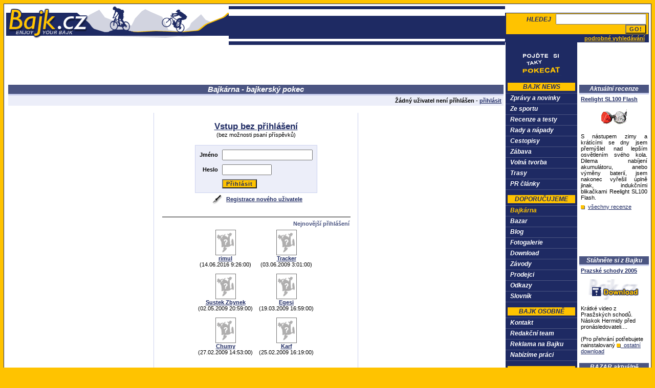

--- FILE ---
content_type: text/html
request_url: http://www.bajk.cz/data/chat.asp?
body_size: 12627
content:
<!DOCTYPE HTML PUBLIC "-//W3C//DTD HTML 4.01 Transitional//EN">
<HTML>
<HEAD>
<!--- 
Created by: FRKAL webdesign
E-mail: frkal@3design.cz
Internet: www.3design.cz
 --->
<title>Bajk.cz - cyklistický portál</title>


<style type="text/css">@import url(styl.css);</style>
<link rel="stylesheet" type"text/css" href="styl.css">
<META http-equiv="Content-Type" content="text/html; charset=windows-1250">
<META NAME="author" CONTENT="FRKAL">
<META HTTP-EQUIV="KEYWORDS" CONTENT="bajk,bike,kolo,news,zpravy,clanky,novinky,testy,recenze,cyklo,silnicni,horske,bmx,trek,retez,vidlice,slapka,sedlovka,presmykac,prehazovacka,chat,zavody,bazar,sport,katalog,produkt">
<META HTTP-EQUIV="DESCRIPTION" CONTENT="Bajk.cz - cyklisticky zpravodajsky server, novinky, download, bazar, testy, recenze, chat, zavody, katalog produktu, zabava, sport.">
</HEAD>
<BODY text="#1E2A63" BGCOLOR="#FFC300" link="#000000" vlink="#000000" alink="#000000" LEFTMARGIN="7" TOPMARGIN="7" MARGINWIDTH="7" MARGINHEIGHT="7" onload="">
<!--- začátek hlavičky --->
<TABLE CELLPADDING="0" CELLSPACING="0" BORDER="0" BGCOLOR="WHITE" WIDTH="100%">
<TR>
<TD ROWSPAN="3" BGCOLOR="#1E2A63"><IMG SRC="../gfx/pixel.gif" WIDTH=1 HEIGHT=1 ALT="" BORDER="0"></TD>
<TD COLSPAN="5" BGCOLOR="#1E2A63"><IMG SRC="../gfx/pixel.gif" WIDTH=1 HEIGHT=1 ALT="" BORDER="0"></TD>
<TD ROWSPAN="3" BGCOLOR="#1E2A63"><IMG SRC="../gfx/pixel.gif" WIDTH=1 HEIGHT=1 ALT="" BORDER="0"></TD>
</TR>
<TR>
<TD ROWSPAN="2"><IMG SRC="../gfx/pixel.gif" WIDTH=4 HEIGHT=1 ALT="" BORDER="0"></TD>
<TD COLSPAN="3"><IMG SRC="../gfx/pixel.gif" WIDTH=1 HEIGHT=4 ALT="" BORDER="0"></TD>
<TD ROWSPAN="2"><IMG SRC="../gfx/pixel.gif" WIDTH=4 HEIGHT=1 ALT="" BORDER="0"></TD>
</TR>
<TR>
<TD VALIGN="TOP"><A HREF="default.asp"><IMG SRC="../gfx/logo.gif" WIDTH=435 HEIGHT=63 BORDER=0 ALT="Bajk.cz home"></A></TD>
<TD WIDTH="100%" BGCOLOR="#1E2A63">
	<TABLE CELLPADDING="0" CELLSPACING="0" BORDER="0" BGCOLOR="#1E2A63" WIDTH="100%">
	<TR><TD BGCOLOR="WHITE" COLSPAN="2"><IMG SRC="../gfx/pixel.gif" WIDTH=1 HEIGHT=13 BORDER=0 ALT=""></TD></TR>				
	<TR><TD><IMG SRC="../gfx/pixel.gif" WIDTH=1 HEIGHT=45 ALT="" BORDER="0"></TD></TR>
	<TR><TD BGCOLOR="WHITE" COLSPAN="2"><IMG SRC="../gfx/pixel.gif" WIDTH=1 HEIGHT=5 BORDER=0 ALT=""></TD></TR>				
	</TABLE>
</TD>
<TD VALIGN="TOP">
	<TABLE CELLPADDING="0" CELLSPACING="0" BORDER="0" BGCOLOR="#1E2A63">
	<FORM ACTION="vyhledavani2.asp?nazev=on&uvod=on&obsah=on" METHOD="POST" onSubmit="if(this.co.value.length < 3){window.alert('Hledaný text musí obsahovat nejméně 3 znaky.'); return false}">
	<TR><TD BGCOLOR="WHITE" COLSPAN="2" WIDTH="100%"><IMG SRC="../gfx/pixel.gif" WIDTH=1 HEIGHT=13 BORDER=0 ALT=""></TD></TR>				
	<TR>
	<TD><IMG SRC="../gfx/pixel.gif" WIDTH=1 HEIGHT=45 ALT="" BORDER="0"></TD>
	<TD ALIGN="RIGHT" VALIGN="TOP">
		<TABLE CELLPADDING="1" CELLSPACING="1" BORDER="0">
		<TR><TD VALIGN="MIDDLE" ALIGN="RIGHT" BGCOLOR="#FFC300" CLASS="nadpis-b">&nbsp;&nbsp;HLEDEJ&nbsp;&nbsp;&nbsp;<INPUT TYPE="Text" NAME="co" SIZE="20" ALIGN="BOTTOM" CLASS="formular">&nbsp;<INPUT TYPE="submit" VALUE="GO!" CLASS="buton" ALIGN="absmiddle">&nbsp;</TD></TR>
		<TR><TD CLASS="maly" ALIGN="RIGHT"><A HREF="vyhledavani.asp" CLASS="w2"><B>podrobné vyhledávání</B></A>&nbsp;&nbsp;</TD></TR>
		</TABLE>
	</TD>
	</TR>
	<TR>
	<TD COLSPAN="2">
		<TABLE CELLPADDING="0" CELLSPACING="0" BORDER="0" BGCOLOR="WHITE">
		<TR>
		<TD WIDTH="100%"><IMG SRC="../gfx/pixel.gif" WIDTH=1 HEIGHT=1 ALT="" BORDER="0"></TD>
		<TD BGCOLOR="#1E2A63"><IMG SRC="../gfx/pixel.gif" WIDTH=140 HEIGHT=5 ALT="" BORDER="0"></TD>
		<TD><IMG SRC="../gfx/pixel.gif" WIDTH=140 HEIGHT=1 ALT="" BORDER="0"></TD>
		</TR>
		</TABLE>
	</TD>
	</TR>
	</FORM>
	</TABLE>
</TD>
</TR>
</TABLE>
<!--- konec hlavičky --->

<!--- začátek reklamního pruhu - nahoře --->
<TABLE CELLPADDING="0" CELLSPACING="0" BORDER="0" WIDTH="100%" BGCOLOR="WHITE">
<TR>
<TD ROWSPAN="2" BGCOLOR="#1E2A63"><IMG SRC="../gfx/pixel.gif" WIDTH=1 HEIGHT=1 ALT="" BORDER="0"></TD>
<TD ROWSPAN="2"><IMG SRC="../gfx/pixel.gif" WIDTH=4 HEIGHT=1 ALT="" BORDER="0"></TD>
<TD><IMG SRC="../gfx/pixel.gif" WIDTH=1 HEIGHT=1 ALT="" BORDER="0"></TD>
<TD BGCOLOR="#1E2A63"><IMG SRC="../gfx/pixel_b.gif" WIDTH=140 HEIGHT=1 ALT="" BORDER="0"></TD>
<TD><IMG SRC="../gfx/pixel.gif" WIDTH=140 HEIGHT=1 ALT="" BORDER="0"></TD>
<TD ROWSPAN="2"><IMG SRC="../gfx/pixel.gif" WIDTH=4 HEIGHT=1 ALT="" BORDER="0"></TD>
<TD ROWSPAN="2" BGCOLOR="#1E2A63"><IMG SRC="../gfx/pixel.gif" WIDTH=1 HEIGHT=1 ALT="" BORDER="0"></TD>
</TR>
<TR>
<TD WIDTH="100%" ALIGN="center">
	<!--- reklamní banner 472x60 --->
	<TABLE CELLPADDING="0" CELLSPACING="0" BORDER="0">
	<TR><TD><IMG SRC="../gfx/pixel.gif" WIDTH=1 HEIGHT=6 ALT="" BORDER="0"></TD></TR>
	<TR><TD>
	<!-- BBSTART Bajk.cz - cyklistický portál/vršek/viditelná/Full Banner 468x60 -->
	<script type='text/javascript'>/* <![CDATA[ */
	var bbat=0,bbbr=0,bbtt='_blank',bbpath='8857/1/1/1',bbxl=1,bbac=1;
	//]]></script>
	<script type='text/javascript' src='http://ad2.billboard.cz/code/bb4.js?2'></script>
	<noscript><div style='display:inline;width:468px;text-align:center;font-weight:900;font-family:Verdana,sans-serif;font-size:xx-small;vertical-align:bottom'><a href='http://ad2.billboard.cz/please/redirect/8857/1/1/1/'><img src='http://ad2.billboard.cz/please/showit/8857/1/1/1/?typkodu=img' width='468' height='60' style='border:0px none' alt='' /></a></div></noscript>
	<!-- BBKONEC -->
	<!--- 
	<A HREF="http://www.ytongbiketour.cz"><IMG SRC="../gfx/banery/banner_mtb24.gif" ALT="YTONG bike tour 2008" WIDTH="468" HEIGHT="60" BORDER="0"></A>
	 --->
	</TD></TR>
	<TR><TD><IMG SRC="../gfx/pixel.gif" WIDTH=1 HEIGHT=6 ALT="" BORDER="0"></TD></TR>
	</TABLE>
</TD>
<TD BGCOLOR="#1E2A63" ALIGN="center"><A HREF="chat.asp"><IMG SRC="../gfx/banery/chat_b.gif" WIDTH="80" HEIGHT="47" BORDER="0" ALT="Klikni a popovídej si s přáteli!"></A></TD>
<TD>
	<!--- reklamní banner 120x60 --->
	<TABLE CELLPADDING="0" CELLSPACING="0" BORDER="0" ALIGN="CENTER">
	<TR><TD><IMG SRC="../gfx/pixel.gif" WIDTH=1 HEIGHT=6 ALT="" BORDER="0"></TD></TR>
	<TR><TD>
	<!-- BBSTART: ad2.billboard.cz kod 1.1 - SERVER: Bajk.cz - cyklistický portál(8857), SEKCE: vršek malý(3), POZICE: (1), TYPBANNERU: Button 2(6), OKRAJ: ne, POPIS: ne. -->
	<script language='JavaScript' type='text/javascript'>
	<!--
	var bbs=screen,bbn=navigator,bbh;bbh='&ubl='+bbn.browserLanguage+'&ucc='+bbn.cpuClass+'&ucd='+bbs.colorDepth+'&uce='+bbn.cookieEnabled+'&udx='+bbs.deviceXDPI+'&udy='+bbs.deviceYDPI+'&usl='+bbn.systemLanguage+'&uje='+bbn.javaEnabled()+'&uah='+bbs.availHeight+'&uaw='+bbs.availWidth+'&ubd='+bbs.bufferDepth+'&uhe='+bbs.height+'&ulx='+bbs.logicalXDPI+'&uly='+bbs.logicalYDPI+'&use='+bbs.fontSmoothingEnabled+'&uto='+(new Date()).getTimezoneOffset()+'&uui='+bbs.updateInterval+'&uul='+bbn.userLanguage+'&uwi='+bbs.width;
	var bb9_bgcolor='C0C0C0';
	var bb9_text='000000';
	var bb9_link='0000FF';
	if(document.bgColor) { bb9_bgcolor=document.bgColor.substr(1); }
	if(document.fgColor) { bb9_text=document.fgColor.substr(1); }
	if(document.linkColor) { bb9_link=document.linkColor.substr(1); }
	document.write("<IFRAME WIDTH=120 HEIGHT=60 MARGINWIDTH=0 MARGINHEIGHT=0 FRAMEBORDER=0 HSPACE=0 VSPACE=0 SCROLLING=no BORDERCOLOR='#000000' SRC='http://ad2.billboard.cz/please/showit/8857/3/1/6/?typkodu=html&topmargin=0&leftmargin=0"+bbh+"&href="+escape(location.href)+"&popis=ne&okraj=ne&bgcolor="+bb9_bgcolor+"&text="+bb9_text+"&link="+bb9_link+"&bust="+Math.random()+"&target=_top'>");
	document.write("<scr"+"ipt language='JavaScript' type='text/javascript'>");
	document.write("document.write(\"<scr\"+\"ipt language='JavaScript' type='text/javascript' src='http://ad2.billboard.cz/please/showit/8857/3/1/6/?typkodu=js\"+bbh+\"&href=\"+escape(location.href)+\"&popis=ne&okraj=ne&bust=\"+Math.floor(10000000*Math.random())+\"&target=_top'><\/scr\"+\"ipt>\");");
	document.write("<\/scr"+"ipt>");
	document.write("<\/IFRAME>");
	/**///-->
	</script>
	<noscript>
	<table border="0" cellpadding="0" cellspacing="0"><tr><td>
	<a href="http://ad2.billboard.cz/please/redir.bb/8857/3/1/6/" target="_top">
	<img src="http://ad2.billboard.cz/please/showit/8857/3/1/6/?typkodu=img" border="0" width="120" height="60" alt='Kliknete prosim!'></a>
	</td></tr></table>
	</noscript>
	<!-- BBEND: ad2.billboard.cz kod 1.1 -->
	</TD></TR>
	<TR><TD><IMG SRC="../gfx/pixel.gif" WIDTH=1 HEIGHT=6 ALT="" BORDER="0"></TD></TR>
	</TABLE>
</TD>
</TR>
</TABLE>
<!--- konec reklamního pruhu - nahoře --->

<!--- začátek obsahu serveru --->
<TABLE CELLPADDING="0" CELLSPACING="0" BORDER="0" WIDTH="100%" BGCOLOR="WHITE">
<TR>
<TD ROWSPAN="2" BGCOLOR="#1E2A63"><IMG SRC="../gfx/pixel.gif" WIDTH=1 HEIGHT=1 ALT="" BORDER="0"></TD>
<TD ROWSPAN="2"><IMG SRC="../gfx/pixel.gif" WIDTH=4 HEIGHT=1 ALT="" BORDER="0"></TD>
<TD><IMG SRC="../gfx/pixel.gif" WIDTH=1 HEIGHT=1 ALT="" BORDER="0"></TD>
<TD BGCOLOR="#1E2A63"><IMG SRC="../gfx/pixel_b.gif" WIDTH=140 HEIGHT=1 ALT="" BORDER="0"></TD>
<TD><IMG SRC="../gfx/pixel.gif" WIDTH=140 HEIGHT=1 ALT="" BORDER="0"></TD>
<TD ROWSPAN="2" BGCOLOR="White"><IMG SRC="../gfx/pixel.gif" WIDTH=4 HEIGHT=1 ALT="" BORDER="0"></TD>
<TD ROWSPAN="2" BGCOLOR="#1E2A63"><IMG SRC="../gfx/pixel.gif" WIDTH=1 HEIGHT=1 ALT="" BORDER="0"></TD>
</TR>
<TR>
<!--- začátek levého sloupce --->
<TD VALIGN="TOP" WIDTH="100%">
	<TABLE CELLPADDING="4" CELLSPACING="0" BORDER="0" WIDTH="100%">
	<TR><TD>
		<TABLE CELLPADDING="1" CELLSPACING="0" BORDER="0" WIDTH="100%">
		<TR><TD ALIGN="CENTER" BGCOLOR="#4B5582" CLASS="nadpis-w2">Bajkárna - bajkerský pokec</TD></TR>
		<TR><TD BGCOLOR="#CBD1EF"><IMG SRC="../gfx/pixel.gif" WIDTH="1" HEIGHT="1" BORDER="0" ALT=""></TD></TR>
		</TABLE>
		<TABLE CELLPADDING="0" CELLSPACING="0" BORDER="0" WIDTH="100%">
		
		<TR>
		<TD BGCOLOR="#ECEEF9" ALIGN="right">
			<TABLE BORDER="0" CELLSPACING="4" CELLPADDING="0">
			<TR><TD CLASS="maly" WIDTH="100%"><B>Žádný uživatel není příhlášen - <A HREF="chat.asp">přihlásit</A></B></TD></TR>
			</TABLE>
		</TD>
		</TR>
		
		</TABLE>
		<BR>
		<TABLE CELLPADDING="16" CELLSPACING="0" BORDER="0" WIDTH="400" ALIGN="center" STYLE="border-bottom: 1px solid #CBD1EF">
		<TR>
<!--- 
		<TD ALIGN="center" WIDTH="50%" VALIGN="top" CLASS="maly">
			<TABLE CELLPADDING="8" CELLSPACING="0" BORDER="0" ALIGN="center" STYLE="border: 1px solid #4B5582">
			<TR><TD COLSPAN="2" BGCOLOR="#CBD1EF" ALIGN="center" CLASS="velky-bb" STYLE="border-bottom: 1px solid #4B5582"><B>Oficiální místnosti</B></TD></TR>
			<TR BGCOLOR="#F7F8FD">
			<TD  CLASS="maly"><A HREF="chat2.asp?id_kat=3"><IMG SRC="../gfx/ikonky/chat_myslenka3.gif" WIDTH="24" HEIGHT="18" BORDER="0" ALT=""></A></TD>
			<TD  CLASS="maly"><A HREF="chat2.asp?id_kat=3"><B>Absolutně nezávislý bajkerský pokec :O)</B></A><BR>(<A HREF="chat_posta.asp?nick=admin">admin</A>, 19.03.2009 17:04:00)</TD>
			</TR>
			<TR BGCOLOR="#F7F8FD">
			<TD STYLE="border-top: 1px solid #CBD1EF" CLASS="maly"><A HREF="chat2.asp?id_kat=7"><IMG SRC="../gfx/ikonky/chat_myslenka3.gif" WIDTH="24" HEIGHT="18" BORDER="0" ALT=""></A></TD>
			<TD STYLE="border-top: 1px solid #CBD1EF" CLASS="maly"><A HREF="chat2.asp?id_kat=7"><B>Cyklotrasy aneb tipy na dobrou vyjížďku</B></A><BR>(<A HREF="chat_posta.asp?nick=admin">admin</A>, 02.02.2004 14:09:00)</TD>
			</TR>
			<TR BGCOLOR="#F7F8FD">
			<TD STYLE="border-top: 1px solid #CBD1EF" CLASS="maly"><A HREF="chat2.asp?id_kat=6"><IMG SRC="../gfx/ikonky/chat_myslenka3.gif" WIDTH="24" HEIGHT="18" BORDER="0" ALT=""></A></TD>
			<TD STYLE="border-top: 1px solid #CBD1EF" CLASS="maly"><A HREF="chat2.asp?id_kat=6"><B>Kola a jejich příslušenství od A až do Z</B></A><BR>(<A HREF="chat_posta.asp?nick=admin">admin</A>, 16.10.2003 8:50:00)</TD>
			</TR>
			<TR BGCOLOR="#F7F8FD">
			<TD STYLE="border-top: 1px solid #CBD1EF" CLASS="maly"><A HREF="chat2.asp?id_kat=1"><IMG SRC="../gfx/ikonky/chat_myslenka3.gif" WIDTH="24" HEIGHT="18" BORDER="0" ALT=""></A></TD>
			<TD STYLE="border-top: 1px solid #CBD1EF" CLASS="maly"><A HREF="chat2.asp?id_kat=1"><B>MTB a všechno co s ním souvisí</B></A><BR>(<A HREF="chat_posta.asp?nick=admin">admin</A>, 17.10.2003 15:42:00)</TD>
			</TR>
			<TR BGCOLOR="#F7F8FD">
			<TD STYLE="border-top: 1px solid #CBD1EF" CLASS="maly"><A HREF="chat2.asp?id_kat=2"><IMG SRC="../gfx/ikonky/chat_myslenka3.gif" WIDTH="24" HEIGHT="18" BORDER="0" ALT=""></A></TD>
			<TD STYLE="border-top: 1px solid #CBD1EF" CLASS="maly"><A HREF="chat2.asp?id_kat=2"><B>ROAD a všechno co s ním souvisí</B></A><BR>(<A HREF="chat_posta.asp?nick=admin">admin</A>, 16.12.2003 15:03:00)</TD>
			</TR>
			<TR BGCOLOR="#F7F8FD">
			<TD STYLE="border-top: 1px solid #CBD1EF" CLASS="maly"><A HREF="chat2.asp?id_kat=5"><IMG SRC="../gfx/ikonky/chat_myslenka3.gif" WIDTH="24" HEIGHT="18" BORDER="0" ALT=""></A></TD>
			<TD STYLE="border-top: 1px solid #CBD1EF" CLASS="maly"><A HREF="chat2.asp?id_kat=5"><B>SERVIS kol a vsechno co s tim souvisi...</B></A><BR>(<A HREF="chat_posta.asp?nick=Yankee">Yankee</A>, 05.01.2004 19:25:00)</TD>
			</TR>
			</TABLE>
			<BR><BR>
			<HR WIDTH="100%" SIZE="1" NOSHADE CLASS="hr2">
			Je nějaké téma, o kterém byste si rádi popovídali? Myslíte, že víte, o čem by si rádi popovídali ostatní? Pak neváhejte a <A HREF="chat_nove_add.asp"><B>založte novou místnost</B></A>. Pokud bude hodně navštěvovaná, zařadíme jí mezi oficiální.
			<BR><BR><BR>
			<TABLE CELLPADDING="0" CELLSPACING="0" BORDER="0" ALIGN="center" STYLE="border: 1px solid #CBD1EF">
			<TR>
			<TD>
				<TABLE CELLPADDING="6" CELLSPACING="0" BORDER="0" ALIGN="center">
				<TR><TD COLSPAN="2" BGCOLOR="#F7F8FD" ALIGN="center" CLASS="velky-bb" STYLE="border-bottom: 1px solid #CBD1EF"><B>TOP 20 neoficiální místnosti</B></TD></TR>
				<TR><TD CLASS="maly"><A HREF="chat2.asp?id_kat=8"><B>Quo vadis bajk?</B></A><BR>(<A HREF="chat_posta.asp">polygon</A>, 10.03.2003 8:40:00)</TD></TR>
				<TR><TD CLASS="maly"><A HREF="chat2.asp?id_kat=10"><B>HardCore FReeride :O)</B></A><BR>(<A HREF="chat_posta.asp">FRbajkr</A>, 11.03.2003 20:55:00)</TD></TR>
				<TR><TD CLASS="maly"><A HREF="chat2.asp?id_kat=11"><B>zima na kole</B></A><BR>(<A HREF="chat_posta.asp">vrana</A>, 01.01.2004 0:41:00)</TD></TR>
				<TR><TD CLASS="maly"><A HREF="chat2.asp?id_kat=12"><B>Cyklotrasy kole Jihlavy</B></A><BR>(<A HREF="chat_posta.asp">Ales</A>, 01.07.2003 11:12:00)</TD></TR>
				<TR><TD CLASS="maly"><A HREF="chat2.asp?id_kat=13"><B>nejlepsiho bajka mam ja</B></A><BR>(<A HREF="chat_posta.asp">franta</A>, 12.06.2003 10:37:00)</TD></TR>
				<TR><TD CLASS="maly"><A HREF="chat2.asp?id_kat=9"><B>FREERIDE - Bike is the real face of HARDCORE</B></A><BR>(<A HREF="chat_posta.asp">FRbajkr</A>, 11.02.2003 22:56:00)</TD></TR>
				<TR><TD CLASS="maly"><A HREF="chat2.asp?id_kat=14"><B>PROSIM O RADU - > 2korunka vidle !</B></A><BR>(<A HREF="chat_posta.asp">Dr.Milek</A>, 19.12.2003 1:07:00)</TD></TR>
				</TABLE>
			</TD>
			</TR>
			</TABLE>
			
			<BR><BR><BR>
			<HR WIDTH="100%" SIZE="1" NOSHADE CLASS="hr2">
			<DIV ALIGN="right" CLASS="velky-bb"><A HREF="chat_nove_add.asp"><IMG SRC="../gfx/ikonky/pero.gif" WIDTH=25 HEIGHT=18 ALT="" BORDER="0" ALIGN="ABSMIDDLE">Přidej novou místnost</A>&nbsp;&nbsp;&nbsp;&nbsp;&nbsp;</DIV>
		</TD>
 --->
		
		<TD ALIGN="center" WIDTH="50%" VALIGN="top" STYLE="border-left: 1px solid #CBD1EF; border-right: 1px solid #CBD1EF;">
			<DIV ALIGN="center" CLASS="maly">
			<B CLASS="velky-b"><A HREF="chat2.asp?id_kat=3">Vstup bez přihlášení</A></B><BR>
			(bez možnosti psaní příspěvků)
			</DIV>
			<BR>
			<TABLE CELLPADDING="0" CELLSPACING="8" BORDER="0" BGCOLOR="#ECEEF9" STYLE="border: 1px solid #CBD1EF">
			<FORM ACTION="chat_login.asp" METHOD="post">
			<TR>
			<TD CLASS="maly" ALIGN="right"><B>Jméno</B></TD>
			<TD><INPUT TYPE="text" NAME="nick" SIZE="20" MAXLENGTH="30"></TD>
			</TR>
			<TR>
			<TD CLASS="maly" ALIGN="right"><B>Heslo</B></TD>
			<TD><INPUT TYPE="Password" NAME="heslo" SIZE="10" MAXLENGTH="10"></TD>
			</TR>
			<TR>
			<TD></TD>
			<TD><INPUT TYPE="submit" VALUE="Přihlásit" CLASS="buton" ALIGN="absmiddle"></TD>
			</TR>
			</FORM>
			</TABLE>
			<A HREF="user_reg.asp" class="maly"><IMG SRC="../gfx/ikonky/pero.gif" WIDTH=25 HEIGHT=18 ALT="" BORDER="0" ALIGN="ABSMIDDLE" HSPACE="4" vspace="4"><B>Registrace&nbsp;nového&nbsp;uživatele</B></A>
			<BR><BR>
			<HR WIDTH="100%" SIZE="1" NOSHADE CLASS="hr2">
			<DIV ALIGN="right" CLASS="maly-b2"><B>Nejnovější přihlášení</B></DIV>
			<TABLE CELLPADDING="6" CELLSPACING="0" BORDER="0">
			<TR>
			<TD CLASS="maly" ALIGN="center"><A HREF="chat_posta.asp?nick=rimul"><IMG SRC="../gfx/chat/bez_ikony.gif" WIDTH="40" HEIGHT="50" BORDER="0" ALT=""><BR><B>rimul</B></A><BR>(14.06.2016 9:26:00)</TD>
			<TD CLASS="maly" ALIGN="center"><A HREF="chat_posta.asp?nick=Tracker"><IMG SRC="../gfx/chat/bez_ikony.gif" WIDTH="40" HEIGHT="50" BORDER="0" ALT=""><BR><B>Tracker</B></A><BR>(03.06.2009 3:01:00)</TD>
			</TR>
			<TR>
			<TD CLASS="maly" ALIGN="center"><A HREF="chat_posta.asp?nick=Sustek Zbynek"><IMG SRC="../gfx/chat/bez_ikony.gif" WIDTH="40" HEIGHT="50" BORDER="0" ALT=""><BR><B>Sustek Zbynek</B></A><BR>(02.05.2009 20:59:00)</TD>
			<TD CLASS="maly" ALIGN="center"><A HREF="chat_posta.asp?nick=Egesi"><IMG SRC="../gfx/chat/bez_ikony.gif" WIDTH="40" HEIGHT="50" BORDER="0" ALT=""><BR><B>Egesi</B></A><BR>(19.03.2009 16:59:00)</TD>
			</TR>
			<TR>
			<TD CLASS="maly" ALIGN="center"><A HREF="chat_posta.asp?nick=Chumy"><IMG SRC="../gfx/chat/bez_ikony.gif" WIDTH="40" HEIGHT="50" BORDER="0" ALT=""><BR><B>Chumy</B></A><BR>(27.02.2009 14:53:00)</TD>
			<TD CLASS="maly" ALIGN="center"><A HREF="chat_posta.asp?nick=Karf"><IMG SRC="../gfx/chat/bez_ikony.gif" WIDTH="40" HEIGHT="50" BORDER="0" ALT=""><BR><B>Karf</B></A><BR>(25.02.2009 16:19:00)</TD>
			</TR>
			</TABLE>
			<BR><BR>
			<HR WIDTH="100%" SIZE="1" NOSHADE CLASS="hr2">
			<DIV ALIGN="right" CLASS="maly-b2"><B>Jak získat svou ikonku?</B></DIV>
			<BR>
			<DIV ALIGN="left" CLASS="maly">Chcete mít svou vlastní originální ikonku? Stačí když bude splňovat následující parametry (šířka 40 bodů, výška 50 bodů, formát .gif nebo .jpg) a můžete nám ji kdykoliv zaslat na e-mailovou adresu <A HREF="mailto:bajk@bajk.cz">bajk@bajk.cz</A>. Nezapomeňte zadat i Vaše uživatelské jméno.</DIV>
		</TD>
		</TR>
		</TABLE>
	</TD></TR>
	</TABLE>
</TD>

<!--- konec levého sloupce --->
<!--- začátek prostředního sloupce --->
<TD VALIGN="TOP" BGCOLOR="#1E2A63">
	<TABLE CELLPADDING="0" CELLSPACING="0" BORDER="0" WIDTH="140">
	<TR><TD ALIGN="CENTER">
		<TABLE CELLPADDING="1" CELLSPACING="0" BORDER="0" WIDTH="132"><TR><TD ALIGN="CENTER" BGCOLOR="#FFC300" CLASS="nadpis-b">BAJK NEWS</TD></TR></TABLE>
	</TD></TR>
	<TR><TD><IMG SRC="../gfx/pixel.gif" WIDTH=1 HEIGHT=4 ALT="" BORDER="0"></TD></TR>
	<TR><TD BGCOLOR="#4B5582"><IMG SRC="../gfx/pixel.gif" WIDTH=1 HEIGHT=1 ALT="" BORDER="0"></TD></TR>

	<TR><TD CLASS="nadpis-w" onMouseOver="this.style.backgroundColor='#4B5582'; this.style.cursor='hand'" onMouseOut="this.style.backgroundColor='#1E2A63'" ONCLICK="document.location.href = 'clanek_kat.asp?id_kat=1'">&nbsp;&nbsp;&nbsp;<A HREF="clanek_kat.asp?id_kat=1" class="nadpis-w">Zprávy a novinky</A><IMG SRC="../gfx/pixel.gif" WIDTH=1 HEIGHT=20 ALT="" BORDER="0" ALIGN="absmiddle"></TD></TR>
	<TR><TD BGCOLOR="#4B5582"><IMG SRC="../gfx/pixel.gif" WIDTH=1 HEIGHT=1 ALT="" BORDER="0"></TD></TR>
	<TR><TD CLASS="nadpis-w" onMouseOver="this.style.backgroundColor='#4B5582'; this.style.cursor='hand'" onMouseOut="this.style.backgroundColor='#1E2A63'" ONCLICK="document.location.href = 'clanek_kat.asp?id_kat=5'">&nbsp;&nbsp;&nbsp;<A HREF="clanek_kat.asp?id_kat=5" class="nadpis-w">Ze sportu</A><IMG SRC="../gfx/pixel.gif" WIDTH=1 HEIGHT=20 ALT="" BORDER="0" ALIGN="absmiddle"></TD></TR>
	<TR><TD BGCOLOR="#4B5582"><IMG SRC="../gfx/pixel.gif" WIDTH=1 HEIGHT=1 ALT="" BORDER="0"></TD></TR>
	<TR><TD CLASS="nadpis-w" onMouseOver="this.style.backgroundColor='#4B5582'; this.style.cursor='hand'" onMouseOut="this.style.backgroundColor='#1E2A63'" ONCLICK="document.location.href = 'clanek_kat.asp?id_kat=4'">&nbsp;&nbsp;&nbsp;<A HREF="clanek_kat.asp?id_kat=4" class="nadpis-w">Recenze a testy</A><IMG SRC="../gfx/pixel.gif" WIDTH=1 HEIGHT=20 ALT="" BORDER="0" ALIGN="absmiddle"></TD></TR>
	<TR><TD BGCOLOR="#4B5582"><IMG SRC="../gfx/pixel.gif" WIDTH=1 HEIGHT=1 ALT="" BORDER="0"></TD></TR>
	<TR><TD CLASS="nadpis-w" onMouseOver="this.style.backgroundColor='#4B5582'; this.style.cursor='hand'" onMouseOut="this.style.backgroundColor='#1E2A63'" ONCLICK="document.location.href = 'clanek_kat.asp?id_kat=3'">&nbsp;&nbsp;&nbsp;<A HREF="clanek_kat.asp?id_kat=3" class="nadpis-w">Rady a nápady</A><IMG SRC="../gfx/pixel.gif" WIDTH=1 HEIGHT=20 ALT="" BORDER="0" ALIGN="absmiddle"></TD></TR>
	<TR><TD BGCOLOR="#4B5582"><IMG SRC="../gfx/pixel.gif" WIDTH=1 HEIGHT=1 ALT="" BORDER="0"></TD></TR>
	<TR><TD CLASS="nadpis-w" onMouseOver="this.style.backgroundColor='#4B5582'; this.style.cursor='hand'" onMouseOut="this.style.backgroundColor='#1E2A63'" ONCLICK="document.location.href = 'clanek_kat.asp?id_kat=2'">&nbsp;&nbsp;&nbsp;<A HREF="clanek_kat.asp?id_kat=2" class="nadpis-w">Cestopisy</A><IMG SRC="../gfx/pixel.gif" WIDTH=1 HEIGHT=20 ALT="" BORDER="0" ALIGN="absmiddle"></TD></TR>
	<TR><TD BGCOLOR="#4B5582"><IMG SRC="../gfx/pixel.gif" WIDTH=1 HEIGHT=1 ALT="" BORDER="0"></TD></TR>
	<TR><TD CLASS="nadpis-w" onMouseOver="this.style.backgroundColor='#4B5582'; this.style.cursor='hand'" onMouseOut="this.style.backgroundColor='#1E2A63'" ONCLICK="document.location.href = 'clanek_kat.asp?id_kat=6'">&nbsp;&nbsp;&nbsp;<A HREF="clanek_kat.asp?id_kat=6" class="nadpis-w">Zábava</A><IMG SRC="../gfx/pixel.gif" WIDTH=1 HEIGHT=20 ALT="" BORDER="0" ALIGN="absmiddle"></TD></TR>
	<TR><TD BGCOLOR="#4B5582"><IMG SRC="../gfx/pixel.gif" WIDTH=1 HEIGHT=1 ALT="" BORDER="0"></TD></TR>
	<TR><TD CLASS="nadpis-w" onMouseOver="this.style.backgroundColor='#4B5582'; this.style.cursor='hand'" onMouseOut="this.style.backgroundColor='#1E2A63'" ONCLICK="document.location.href = 'clanek_kat.asp?id_kat=7'">&nbsp;&nbsp;&nbsp;<A HREF="clanek_kat.asp?id_kat=7" class="nadpis-w">Volná tvorba</A><IMG SRC="../gfx/pixel.gif" WIDTH=1 HEIGHT=20 ALT="" BORDER="0" ALIGN="absmiddle"></TD></TR>
	<TR><TD BGCOLOR="#4B5582"><IMG SRC="../gfx/pixel.gif" WIDTH=1 HEIGHT=1 ALT="" BORDER="0"></TD></TR>
	<TR><TD CLASS="nadpis-w" onMouseOver="this.style.backgroundColor='#4B5582'; this.style.cursor='hand'" onMouseOut="this.style.backgroundColor='#1E2A63'" ONCLICK="document.location.href = 'clanek_kat.asp?id_kat=8'">&nbsp;&nbsp;&nbsp;<A HREF="clanek_kat.asp?id_kat=8" class="nadpis-w">Trasy</A><IMG SRC="../gfx/pixel.gif" WIDTH=1 HEIGHT=20 ALT="" BORDER="0" ALIGN="absmiddle"></TD></TR>
	<TR><TD BGCOLOR="#4B5582"><IMG SRC="../gfx/pixel.gif" WIDTH=1 HEIGHT=1 ALT="" BORDER="0"></TD></TR>
	<TR><TD CLASS="nadpis-w" onMouseOver="this.style.backgroundColor='#4B5582'; this.style.cursor='hand'" onMouseOut="this.style.backgroundColor='#1E2A63'" ONCLICK="document.location.href = 'clanek_kat.asp?id_kat=9'">&nbsp;&nbsp;&nbsp;<A HREF="clanek_kat.asp?id_kat=9" class="nadpis-w">PR články</A><IMG SRC="../gfx/pixel.gif" WIDTH=1 HEIGHT=20 ALT="" BORDER="0" ALIGN="absmiddle"></TD></TR>
	<TR><TD BGCOLOR="#4B5582"><IMG SRC="../gfx/pixel.gif" WIDTH=1 HEIGHT=1 ALT="" BORDER="0"></TD></TR>
	<TR><TD><IMG SRC="../gfx/pixel.gif" WIDTH=1 HEIGHT=10 ALT="" BORDER="0"></TD></TR>
	<TR><TD ALIGN="CENTER">
		<TABLE CELLPADDING="1" CELLSPACING="0" BORDER="0" WIDTH="132"><TR><TD ALIGN="CENTER" BGCOLOR="#FFC300" CLASS="nadpis-b">DOPORUČUJEME</TD></TR></TABLE>
	</TD></TR>	
	<TR><TD><IMG SRC="../gfx/pixel.gif" WIDTH=1 HEIGHT=4 ALT="" BORDER="0"></TD></TR>
	<TR><TD BGCOLOR="#4B5582"><IMG SRC="../gfx/pixel.gif" WIDTH=1 HEIGHT=1 ALT="" BORDER="0"></TD></TR>
	<TR><TD CLASS="nadpis-w" onMouseOver="this.style.backgroundColor='#4B5582'; this.style.cursor='hand'" onMouseOut="this.style.backgroundColor='#1E2A63'" ONCLICK="document.location.href = 'chat.asp'">&nbsp;&nbsp;&nbsp;<A HREF="chat.asp" class="nadpis-y">Bajkárna</A><IMG SRC="../gfx/pixel.gif" WIDTH=1 HEIGHT=20 ALT="" BORDER="0" ALIGN="ABSMIDDLE"></TD></TR>
	<TR><TD BGCOLOR="#4B5582"><IMG SRC="../gfx/pixel.gif" WIDTH=1 HEIGHT=1 ALT="" BORDER="0"></TD></TR>
	<!--- 
	<TR><TD CLASS="nadpis-w" onMouseOver="this.style.backgroundColor='#4B5582'; this.style.cursor='hand'" onMouseOut="this.style.backgroundColor='#1E2A63'" ONCLICK="document.location.href = 'katalog.asp'">&nbsp;&nbsp;&nbsp;<A HREF="katalog.asp" class="nadpis-w">Katalog produktů</A><IMG SRC="../gfx/pixel.gif" WIDTH=1 HEIGHT=20 ALT="" BORDER="0" ALIGN="ABSMIDDLE"></TD></TR>
	<TR><TD BGCOLOR="#4B5582"><IMG SRC="../gfx/pixel.gif" WIDTH=1 HEIGHT=1 ALT="" BORDER="0"></TD></TR>
	 --->
	<TR><TD CLASS="nadpis-w" onMouseOver="this.style.backgroundColor='#4B5582'; this.style.cursor='hand'" onMouseOut="this.style.backgroundColor='#1E2A63'" ONCLICK="document.location.href = 'bazar.asp'">&nbsp;&nbsp;&nbsp;<A HREF="bazar.asp" class="nadpis-w">Bazar</A><IMG SRC="../gfx/pixel.gif" WIDTH=1 HEIGHT=20 ALT="" BORDER="0" ALIGN="ABSMIDDLE"></TD></TR>
	<TR><TD BGCOLOR="#4B5582"><IMG SRC="../gfx/pixel.gif" WIDTH=1 HEIGHT=1 ALT="" BORDER="0"></TD></TR>
	<TR><TD CLASS="nadpis-w" onMouseOver="this.style.backgroundColor='#4B5582'; this.style.cursor='hand'" onMouseOut="this.style.backgroundColor='#1E2A63'" ONCLICK="document.location.href = 'http://www.bajk.cz/web/gfx/download/tom/'">&nbsp;&nbsp;&nbsp;<A HREF="http://www.bajk.cz/web/gfx/download/tom/" class="nadpis-w">Blog</A><IMG SRC="../gfx/pixel.gif" WIDTH=1 HEIGHT=20 ALT="" BORDER="0" ALIGN="ABSMIDDLE"></TD></TR>
	<TR><TD BGCOLOR="#4B5582"><IMG SRC="../gfx/pixel.gif" WIDTH=1 HEIGHT=1 ALT="" BORDER="0"></TD></TR>
	<TR><TD CLASS="nadpis-w" onMouseOver="this.style.backgroundColor='#4B5582'; this.style.cursor='hand'" onMouseOut="this.style.backgroundColor='#1E2A63'" ONCLICK="document.location.href = 'fotogal.asp'">&nbsp;&nbsp;&nbsp;<A HREF="fotogal.asp" class="nadpis-w">Fotogalerie</A><IMG SRC="../gfx/pixel.gif" WIDTH=1 HEIGHT=20 ALT="" BORDER="0" ALIGN="ABSMIDDLE"></TD></TR>
	<TR><TD BGCOLOR="#4B5582"><IMG SRC="../gfx/pixel.gif" WIDTH=1 HEIGHT=1 ALT="" BORDER="0"></TD></TR>
	<TR><TD CLASS="nadpis-w" onMouseOver="this.style.backgroundColor='#4B5582'; this.style.cursor='hand'" onMouseOut="this.style.backgroundColor='#1E2A63'" ONCLICK="document.location.href = 'download.asp'">&nbsp;&nbsp;&nbsp;<A HREF="download.asp" class="nadpis-w">Download</A><IMG SRC="../gfx/pixel.gif" WIDTH=1 HEIGHT=20 ALT="" BORDER="0" ALIGN="ABSMIDDLE"></TD></TR>
	<TR><TD BGCOLOR="#4B5582"><IMG SRC="../gfx/pixel.gif" WIDTH=1 HEIGHT=1 ALT="" BORDER="0"></TD></TR>
	<TR><TD CLASS="nadpis-w" onMouseOver="this.style.backgroundColor='#4B5582'; this.style.cursor='hand'" onMouseOut="this.style.backgroundColor='#1E2A63'" ONCLICK="document.location.href = 'zavody.asp'">&nbsp;&nbsp;&nbsp;<A HREF="zavody.asp" class="nadpis-w">Závody</A><IMG SRC="../gfx/pixel.gif" WIDTH=1 HEIGHT=20 ALT="" BORDER="0" ALIGN="ABSMIDDLE"></TD></TR>
	<TR><TD BGCOLOR="#4B5582"><IMG SRC="../gfx/pixel.gif" WIDTH=1 HEIGHT=1 ALT="" BORDER="0"></TD></TR>
	<TR><TD CLASS="nadpis-w" onMouseOver="this.style.backgroundColor='#4B5582'; this.style.cursor='hand'" onMouseOut="this.style.backgroundColor='#1E2A63'" ONCLICK="document.location.href = 'prodejci.asp'">&nbsp;&nbsp;&nbsp;<A HREF="prodejci.asp" class="nadpis-w">Prodejci</A><IMG SRC="../gfx/pixel.gif" WIDTH=1 HEIGHT=20 ALT="" BORDER="0" ALIGN="ABSMIDDLE"></TD></TR>
	<TR><TD BGCOLOR="#4B5582"><IMG SRC="../gfx/pixel.gif" WIDTH=1 HEIGHT=1 ALT="" BORDER="0"></TD></TR>
	<TR><TD CLASS="nadpis-w" onMouseOver="this.style.backgroundColor='#4B5582'; this.style.cursor='hand'" onMouseOut="this.style.backgroundColor='#1E2A63'" ONCLICK="document.location.href = 'odkazy.asp?pismeno=a'">&nbsp;&nbsp;&nbsp;<A HREF="odkazy.asp?pismeno=a" class="nadpis-w">Odkazy</A><IMG SRC="../gfx/pixel.gif" WIDTH=1 HEIGHT=20 ALT="" BORDER="0" ALIGN="ABSMIDDLE"></TD></TR>
	<TR><TD BGCOLOR="#4B5582"><IMG SRC="../gfx/pixel.gif" WIDTH=1 HEIGHT=1 ALT="" BORDER="0"></TD></TR>
	<TR><TD CLASS="nadpis-w" onMouseOver="this.style.backgroundColor='#4B5582'; this.style.cursor='hand'" onMouseOut="this.style.backgroundColor='#1E2A63'" ONCLICK="document.location.href = 'slovnik.asp?pismeno=a'">&nbsp;&nbsp;&nbsp;<A HREF="slovnik.asp?pismeno=a" class="nadpis-w">Slovník</A><IMG SRC="../gfx/pixel.gif" WIDTH=1 HEIGHT=20 ALT="" BORDER="0" ALIGN="ABSMIDDLE"></TD></TR>
	<TR><TD BGCOLOR="#4B5582"><IMG SRC="../gfx/pixel.gif" WIDTH=1 HEIGHT=1 ALT="" BORDER="0"></TD></TR>
	<TR><TD><IMG SRC="../gfx/pixel.gif" WIDTH=1 HEIGHT=10 ALT="" BORDER="0"></TD></TR>
	<TR><TD ALIGN="CENTER">
		<TABLE CELLPADDING="1" CELLSPACING="0" BORDER="0" WIDTH="132"><TR><TD ALIGN="CENTER" BGCOLOR="#FFC300" CLASS="nadpis-b">BAJK OSOBNĚ</TD></TR></TABLE>
	</TD></TR>
	<TR><TD><IMG SRC="../gfx/pixel.gif" WIDTH=1 HEIGHT=4 ALT="" BORDER="0"></TD></TR>
	<TR><TD BGCOLOR="#4B5582"><IMG SRC="../gfx/pixel.gif" WIDTH=1 HEIGHT=1 ALT="" BORDER="0"></TD></TR>
	<TR><TD CLASS="nadpis-w" onMouseOver="this.style.backgroundColor='#4B5582'; this.style.cursor='hand'" onMouseOut="this.style.backgroundColor='#1E2A63'" ONCLICK="document.location.href = 'kontakt.asp'">&nbsp;&nbsp;&nbsp;<A HREF="kontakt.asp" class="nadpis-w">Kontakt</A><IMG SRC="../gfx/pixel.gif" WIDTH=1 HEIGHT=20 ALT="" BORDER="0" ALIGN="ABSMIDDLE"></TD></TR>
	<TR><TD BGCOLOR="#4B5582"><IMG SRC="../gfx/pixel.gif" WIDTH=1 HEIGHT=1 ALT="" BORDER="0"></TD></TR>
	<TR><TD CLASS="nadpis-w" onMouseOver="this.style.backgroundColor='#4B5582'; this.style.cursor='hand'" onMouseOut="this.style.backgroundColor='#1E2A63'" ONCLICK="document.location.href = 'team.asp'">&nbsp;&nbsp;&nbsp;<A HREF="team.asp" class="nadpis-w">Redakční team</A><IMG SRC="../gfx/pixel.gif" WIDTH=1 HEIGHT=20 ALT="" BORDER="0" ALIGN="ABSMIDDLE"></TD></TR>
	<TR><TD BGCOLOR="#4B5582"><IMG SRC="../gfx/pixel.gif" WIDTH=1 HEIGHT=1 ALT="" BORDER="0"></TD></TR>
	<TR><TD CLASS="nadpis-w" onMouseOver="this.style.backgroundColor='#4B5582'; this.style.cursor='hand'" onMouseOut="this.style.backgroundColor='#1E2A63'" ONCLICK="document.location.href = 'reklama.asp'">&nbsp;&nbsp;&nbsp;<A HREF="reklama.asp" class="nadpis-w">Reklama na Bajku</A><IMG SRC="../gfx/pixel.gif" WIDTH=1 HEIGHT=20 ALT="" BORDER="0" ALIGN="ABSMIDDLE"></TD></TR>
	<TR><TD BGCOLOR="#4B5582"><IMG SRC="../gfx/pixel.gif" WIDTH=1 HEIGHT=1 ALT="" BORDER="0"></TD></TR>
	<TR><TD CLASS="nadpis-w" onMouseOver="this.style.backgroundColor='#4B5582'; this.style.cursor='hand'" onMouseOut="this.style.backgroundColor='#1E2A63'" ONCLICK="document.location.href = 'prace.asp'">&nbsp;&nbsp;&nbsp;<A HREF="prace.asp" class="nadpis-w">Nabízíme práci</A><IMG SRC="../gfx/pixel.gif" WIDTH=1 HEIGHT=20 ALT="" BORDER="0" ALIGN="ABSMIDDLE"></TD></TR>
	<TR><TD BGCOLOR="#4B5582"><IMG SRC="../gfx/pixel.gif" WIDTH=1 HEIGHT=1 ALT="" BORDER="0"></TD></TR>
	<TR><TD><IMG SRC="../gfx/pixel.gif" WIDTH=1 HEIGHT=10 ALT="" BORDER="0"></TD></TR>
	<TR><TD ALIGN="CENTER">
		<TABLE CELLPADDING="1" CELLSPACING="0" BORDER="0" WIDTH="132"><TR><TD ALIGN="CENTER" BGCOLOR="#FFC300" CLASS="nadpis-b">BAJK e-mailem</TD></TR></TABLE>
	</TD></TR>
	<TR><TD><IMG SRC="../gfx/pixel.gif" WIDTH=1 HEIGHT=4 ALT="" BORDER="0"></TD></TR>
	<TR><TD ALIGN="CENTER">
		<TABLE CELLPADDING="2" CELLSPACING="0" BORDER="0" WIDTH="132">
		<FORM ACTION="novinky_email.asp" METHOD="POST" ONSUBMIT="if(email.value.indexOf('@') == -1){alert('Zkontrolujte prosím Vaši e-mailovou adresu, jestli je správně zadaná'); return false}">
		<TR><TD ALIGN="CENTER" CLASS="maly-w" BGCOLOR="#ECEEF9"><INPUT TYPE="Text" NAME="email" SIZE="11" CLASS="formular">&nbsp;<INPUT TYPE="submit" VALUE="GO!" CLASS="buton" ALIGN="absmiddle"></TD></TR>
		<TR><TD CLASS="maly-b3" ALIGN="CENTER">zapište svůj e-mail a nechte si zasílat pravidelně čerstvé zprávy z <FONT CLASS="maly-y">Bajk</FONT>.cz</TD></TR>
		</FORM>
		</TABLE>
	</TD></TR>
<!--- 
	<TR><TD><IMG SRC="../gfx/pixel.gif" WIDTH=1 HEIGHT=10 ALT="" BORDER="0"></TD></TR>
	<TR><TD ALIGN="CENTER">
		<TABLE CELLPADDING="1" CELLSPACING="0" BORDER="0" WIDTH="132"><TR><TD ALIGN="CENTER" BGCOLOR="#FFC300" CLASS="nadpis-b">ANKETA</TD></TR></TABLE>
	</TD></TR>
	<TR><TD><IMG SRC="../gfx/pixel.gif" WIDTH=1 HEIGHT=4 ALT="" BORDER="0"></TD></TR>
	<TR><TD ALIGN="CENTER">
		<TABLE CELLPADDING="3" CELLSPACING="0" BORDER="0" WIDTH="132" BGCOLOR="#ECEEF9">
		<TR><TD ALIGN="CENTER" BGCOLOR="#4B5582" CLASS="nadpis-w" STYLE="border-bottom: 3px solid #CBD1EF"><B>Jaké používáte doplňky na kole?</B></TD></TR>
		<TR><TD CLASS="maly-b" COLSPAN="2">&nbsp;<A HREF="anketa_add.asp?id_ank=18&odpoved=a&url=%2Fdata%2Fchat%2Easp%3F"><B>Zvonek</B></A><BR>&nbsp;<IMG SRC="../gfx/ikonky/hodnoceni.gif" WIDTH=90 HEIGHT=8 ALT="" BORDER="0">&nbsp;<FONT CLASS="maly-r">23%</FONT></TD></TR>
		<TR><TD CLASS="maly-b" COLSPAN="2">&nbsp;<A HREF="anketa_add.asp?id_ank=18&odpoved=b&url=%2Fdata%2Fchat%2Easp%3F"><B>Blatníky</B></A><BR>&nbsp;<IMG SRC="../gfx/ikonky/hodnoceni.gif" WIDTH=74 HEIGHT=8 ALT="" BORDER="0">&nbsp;<FONT CLASS="maly-r">19%</FONT></TD></TR>
		<TR><TD CLASS="maly-b" COLSPAN="2">&nbsp;<A HREF="anketa_add.asp?id_ank=18&odpoved=c&url=%2Fdata%2Fchat%2Easp%3F"><B>Odrazky</B></A><BR>&nbsp;<IMG SRC="../gfx/ikonky/hodnoceni.gif" WIDTH=74 HEIGHT=8 ALT="" BORDER="0">&nbsp;<FONT CLASS="maly-r">19%</FONT></TD></TR>
		<TR><TD CLASS="maly-b" COLSPAN="2">&nbsp;<A HREF="anketa_add.asp?id_ank=18&odpoved=d&url=%2Fdata%2Fchat%2Easp%3F"><B>Blikačku</B></A><BR>&nbsp;<IMG SRC="../gfx/ikonky/hodnoceni.gif" WIDTH=74 HEIGHT=8 ALT="" BORDER="0">&nbsp;<FONT CLASS="maly-r">19%</FONT></TD></TR>
		<TR><TD CLASS="maly-b" COLSPAN="2">&nbsp;<A HREF="anketa_add.asp?id_ank=18&odpoved=e&url=%2Fdata%2Fchat%2Easp%3F"><B>K čemu ? :o)</B></A><BR>&nbsp;<IMG SRC="../gfx/ikonky/hodnoceni.gif" WIDTH=74 HEIGHT=8 ALT="" BORDER="0">&nbsp;<FONT CLASS="maly-r">19%</FONT></TD></TR>
		</TABLE>
		<TABLE CELLPADDING="1" CELLSPACING="2" BORDER="0" WIDTH="132">
		<TR><TD CLASS="maly-b3" ALIGN="CENTER">Celkem hlasů: 302460</TD></TR>
		<TR><TD CLASS="maly-b3" ALIGN="CENTER"><A HREF="ankety.asp" class="w2"><B>Předešlé ankety</B></A></TD></TR>
		</TABLE>

 --->
	<TR><TD><IMG SRC="../gfx/pixel.gif" WIDTH=1 HEIGHT=10 ALT="" BORDER="0"></TD></TR>
	<TR><TD ALIGN="CENTER">
		<TABLE CELLPADDING="1" CELLSPACING="0" BORDER="0" WIDTH="132"><TR><TD ALIGN="CENTER" BGCOLOR="#FFC300" CLASS="nadpis-b">IKONKA PRO VÁS</TD></TR></TABLE>
	</TD></TR>
	<TR><TD><IMG SRC="../gfx/pixel.gif" WIDTH=1 HEIGHT=4 ALT="" BORDER="0"></TD></TR>
	<TR><TD ALIGN="CENTER">
	<IMG SRC="../gfx/ikonky/bajk_ikonka.gif" WIDTH="88" HEIGHT="31" BORDER="0" ALT="" vspace="8">
	</TD></TR>
	<TR><TD><IMG SRC="../gfx/pixel.gif" WIDTH=1 HEIGHT=10 ALT="" BORDER="0"></TD></TR>
	<TR><TD ALIGN="CENTER">
		<TABLE CELLPADDING="1" CELLSPACING="0" BORDER="0" WIDTH="132"><TR><TD ALIGN="CENTER" BGCOLOR="#FFC300" CLASS="nadpis-b">SPŘÁTELENÉ WEBY</TD></TR></TABLE>
	</TD></TR>
	<TR><TD><IMG SRC="../gfx/pixel.gif" WIDTH=1 HEIGHT=4 ALT="" BORDER="0"></TD></TR>
	<TR><TD ALIGN="CENTER" CLASS="maly-y" STYLE="padding: 6px">
	<A HREF="http://www.kupnet.cz" TARGET="_top" TITLE="Bazar a inzerce - KupNet.cz" STYLE="color: white">Bazar a inzerce - KupNet.cz<A>
	</TD></TR>
	<TR><TD ALIGN="CENTER">
	<A HREF="http://www.kalimera.cz" TARGET="_blank"><IMG SRC="../gfx/ikonky/ik_kalimera.gif" WIDTH="85" HEIGHT="31" BORDER="0" ALT="" vspace="8"></A>
	</TD></TR>
	<TR><TD ALIGN="CENTER">
	<A HREF="http://www.cyclingdiary.org" TARGET="_blank"><IMG SRC="../gfx/ikonky/ik_cyclingdiary.gif" WIDTH="88" HEIGHT="31" BORDER="0" ALT="" vspace="8"></A>
	</TD></TR>
	<TR><TD ALIGN="CENTER" CLASS="maly-y" STYLE="padding: 6px">
	<A STYLE="color: white" HREF="http://www.bikestore.cz" TITLE="Jízdní kola Scott, cyklistický obchod Bikestore.cz">Jízdní kola, cyklistický obchod</A>
	</TD></TR>
	<TR><TD ALIGN="CENTER" CLASS="maly-y" STYLE="padding: 6px">
	<A STYLE="color: white" HREF="http://www.balon-karlstejn.cz" TITLE="Vyhlídkové lety balonem na Karlštejnsku, balonové létání" TARGET="_blank">Vyhlídkové lety balonem na Karlštejnsku</A>
	</TD></TR>
	<TR><TD ALIGN="CENTER" CLASS="maly-y" STYLE="padding: 6px">
	<A STYLE="color: white" HREF="http://www.scottstore.cz" TITLE="Jízdní kola Scott, cyklo e-shop Scottstore.cz">Jízdní kola Scott, cyklo e-shop</A>
	</TD></TR>
	</TABLE>
</TD>
<!--- konec prostředního sloupce ---><!--- začátek pravého sloupce --->

<TD VALIGN="TOP" ALIGN="right">
	<TABLE CELLPADDING="0" CELLSPACING="0" BORDER="0"><TR><TD><IMG SRC="../gfx/pixel.gif" WIDTH="1" HEIGHT="4" BORDER="0" ALT=""></TD></TR></TABLE>
<!--- 
	<TABLE CELLPADDING="1" CELLSPACING="0" BORDER="0" WIDTH="136"><TR><TD ALIGN="CENTER" BGCOLOR="#4B5582" CLASS="nadpis-w">Reklama</TD></TR><TR><TD BGCOLOR="#CBD1EF"><IMG SRC="../gfx/pixel.gif" WIDTH="1" HEIGHT="1" BORDER="0" ALT=""></TD></TR></TABLE>
	<TABLE CELLPADDING="3" CELLSPACING="0" BORDER="0" BGCOLOR="white" WIDTH="136">
	<TR><TD CLASS="maly"><A HREF="test">Kupte nejlevnější kolo na českém internetu!</A></TD></TR>
	<TR><TD CLASS="maly"><A HREF="test">Nejlepší ceny, nespolehlivější obchod - Bikestore.cz</A></TD></TR>
	</TABLE>
	<BR>
 --->
	<TABLE CELLPADDING="1" CELLSPACING="0" BORDER="0" WIDTH="136"><TR><TD ALIGN="CENTER" BGCOLOR="#4B5582" CLASS="nadpis-w">Aktuální recenze</TD></TR><TR><TD BGCOLOR="#CBD1EF"><IMG SRC="../gfx/pixel.gif" WIDTH="1" HEIGHT="1" BORDER="0" ALT=""></TD></TR></TABLE>
	<TABLE CELLPADDING="3" CELLSPACING="0" BORDER="0" BGCOLOR="white" WIDTH="136">
	<TR><TD CLASS="maly-bb"><A HREF="clanek.asp?id_clanek=840">Reelight SL100 Flash </A></TD></TR>
	<TR><TD ALIGN="CENTER"><A HREF="clanek.asp?id_clanek=840"><IMG SRC="../gfx/clanek_uvod/840.gif" ALT="" BORDER="0" HSPACE="2" VSPACE="2"></A></TD></TR>
	<TR><TD CLASS="maly-b"><div align="justify">
S nástupem zimy a krátícími se dny jsem přemýšlel nad lepším osvětlením svého kola. Dilema nabíjení akumulátoru, anebo výměny baterií, jsem nakonec vyřešil úplně jinak, indukčními blikačkami Reelight SL100 Flash.
</div></TD></TR>
	<TR><TD CLASS="maly-b"><IMG SRC="../gfx/ikonky/odrazka_m.gif" WIDTH=8 HEIGHT=8 ALT="" BORDER="0" ALIGN="ABSMIDDLE">&nbsp;&nbsp;<A HREF="clanek_kat.asp?id_kat=4">všechny recenze</A></TD></TR>
	</TABLE>
	<BR>
	<TABLE BORDER="0" CELLSPACING="0" CELLPADDING="0" ALIGN="center">
	<TR><TD>
	<!-- BBSTART: ad2.billboard.cz kod 1.1 - SERVER: Bajk.cz - cyklistický portál(8857), SEKCE: spodek malý(4), POZICE: (2), TYPBANNERU: Button 2(6), OKRAJ: ne, POPIS: ne. -->
	<script language='JavaScript' type='text/javascript'>
	<!--
	var bbs=screen,bbn=navigator,bbh;bbh='&ubl='+bbn.browserLanguage+'&ucc='+bbn.cpuClass+'&ucd='+bbs.colorDepth+'&uce='+bbn.cookieEnabled+'&udx='+bbs.deviceXDPI+'&udy='+bbs.deviceYDPI+'&usl='+bbn.systemLanguage+'&uje='+bbn.javaEnabled()+'&uah='+bbs.availHeight+'&uaw='+bbs.availWidth+'&ubd='+bbs.bufferDepth+'&uhe='+bbs.height+'&ulx='+bbs.logicalXDPI+'&uly='+bbs.logicalYDPI+'&use='+bbs.fontSmoothingEnabled+'&uto='+(new Date()).getTimezoneOffset()+'&uui='+bbs.updateInterval+'&uul='+bbn.userLanguage+'&uwi='+bbs.width;
	var bb9_bgcolor='C0C0C0';
	var bb9_text='000000';
	var bb9_link='0000FF';
	if(document.bgColor) { bb9_bgcolor=document.bgColor.substr(1); }
	if(document.fgColor) { bb9_text=document.fgColor.substr(1); }
	if(document.linkColor) { bb9_link=document.linkColor.substr(1); }
	document.write("<IFRAME WIDTH=120 HEIGHT=60 MARGINWIDTH=0 MARGINHEIGHT=0 FRAMEBORDER=0 HSPACE=0 VSPACE=0 SCROLLING=no BORDERCOLOR='#000000' SRC='http://ad2.billboard.cz/please/showit/8857/4/2/6/?typkodu=html&topmargin=0&leftmargin=0"+bbh+"&href="+escape(location.href)+"&popis=ne&okraj=ne&bgcolor="+bb9_bgcolor+"&text="+bb9_text+"&link="+bb9_link+"&bust="+Math.random()+"&target=_top'>");
	document.write("<scr"+"ipt language='JavaScript' type='text/javascript'>");
	document.write("document.write(\"<scr\"+\"ipt language='JavaScript' type='text/javascript' src='http://ad2.billboard.cz/please/showit/8857/4/2/6/?typkodu=js\"+bbh+\"&href=\"+escape(location.href)+\"&popis=ne&okraj=ne&bust=\"+Math.floor(10000000*Math.random())+\"&target=_top'><\/scr\"+\"ipt>\");");
	document.write("<\/scr"+"ipt>");
	document.write("<\/IFRAME>");
	/**///-->
	</script>
	<noscript>
	<table border="0" cellpadding="0" cellspacing="0"><tr><td>
	<a href="http://ad2.billboard.cz/please/redir.bb/8857/4/2/6/" target="_top">
	<img src="http://ad2.billboard.cz/please/showit/8857/4/2/6/?typkodu=img" border="0" width="120" height="60" alt='Kliknete prosim!'></a>
	</td></tr></table>
	</noscript>
	<!-- BBEND: ad2.billboard.cz kod 1.1 -->

	</TD></TR>
	</TABLE>
	<!--- 
	<BR>
	<TABLE CELLPADDING="1" CELLSPACING="0" BORDER="0" WIDTH="136"><TR><TD ALIGN="CENTER" BGCOLOR="#4B5582" CLASS="nadpis-w">Reklama</TD></TR><TR><TD BGCOLOR="#CBD1EF"><IMG SRC="../gfx/pixel.gif" WIDTH="1" HEIGHT="1" BORDER="0" ALT=""></TD></TR></TABLE>
	<TABLE BORDER="0" CELLSPACING="0" CELLPADDING="0" ALIGN="center">
	<TR><TD><IMG SRC="../gfx/pixel.gif" WIDTH="1" HEIGHT="8" BORDER="0" ALT=""></TD></TR>
	<TR><TD>
	<IFRAME src="http://www.holan.cz/BoxCommodity.asp?IDP=132" width="115" height="229" SCROLLING="NO" ALIGN="ABSMIDDLE" FRAMEBORDER="no" BORDER="0" BORDERCOLOR="#FFFFFF"></IFRAME>
	</TD></TR>
	</TABLE>
	 --->
	<BR>
	<TABLE CELLPADDING="1" CELLSPACING="0" BORDER="0" WIDTH="136"><TR><TD ALIGN="CENTER" BGCOLOR="#4B5582" CLASS="nadpis-w">Stáhněte si z Bajku</TD></TR><TR><TD BGCOLOR="#CBD1EF"><IMG SRC="../gfx/pixel.gif" WIDTH="1" HEIGHT="1" BORDER="0" ALT=""></TD></TR></TABLE>
	<TABLE CELLPADDING="3" CELLSPACING="0" BORDER="0" BGCOLOR="white" WIDTH="136">
	<TR><TD CLASS="maly-bb"><A HREF="download2.asp?id_kat=5"><B>Prazské schody 2005</B></A></TD></TR>
	<TR><TD ALIGN="CENTER"><A HREF="download2.asp?id_kat=5"><IMG SRC="../gfx/download_obr/bez_obrazku.gif" BORDER="0" ALT=""></A></TD></TR>
	<TR><TD CLASS="maly-b">Krátké video z Prasžských schodů. Náskok Hermidy před pronásledovateli....
<br><br>
(Pro přehrání potřebujete nainstalovaný <a href="http: ...</TD></TR>
	<TR><TD CLASS="maly-b"><IMG SRC="../gfx/ikonky/odrazka_m.gif" WIDTH=8 HEIGHT=8 ALT="" BORDER="0" ALIGN="ABSMIDDLE">&nbsp;&nbsp;<A HREF="download.asp">ostatní download</A></TD></TR>
	</TABLE>
	<BR>
	<TABLE CELLPADDING="1" CELLSPACING="0" BORDER="0" WIDTH="136" STYLE="border-left: 1px solid #4B5582; border-right: 1px solid #4B5582"><TR><TD ALIGN="CENTER" BGCOLOR="#4B5582" CLASS="nadpis-w">BAZAR aktuálně</TD></TR><TR><TD BGCOLOR="#CBD1EF"><IMG SRC="../gfx/pixel.gif" WIDTH="1" HEIGHT="1" BORDER="0" ALT=""></TD></TR></TABLE>
	<TABLE CELLPADDING="0" CELLSPACING="6" BORDER="0" WIDTH="136" BGCOLOR="#FFFAE6" STYLE="border: 1px solid #4B5582; border-top: 0px">
	<TR><TD CLASS="maly-b">19.01.2026 - poptávka<BR><A HREF="bazar2.asp?id_kat=&druh=poptavka&kolo_h=on&kolo_s=on&kolo_t=on&kolo_b=on""><B></B></A></TD></TR>
	<TR><TD CLASS="maly-b">13.01.2026 - poptávka<BR><A HREF="bazar2.asp?id_kat=&druh=poptavka&kolo_h=on&kolo_s=on&kolo_t=on&kolo_b=on""><B></B></A></TD></TR>
	<TR><TD CLASS="maly-b">18.12.2025 - poptávka<BR><A HREF="bazar2.asp?id_kat=&druh=poptavka&kolo_h=on&kolo_s=on&kolo_t=on&kolo_b=on""><B></B></A></TD></TR>
	<TR><TD CLASS="maly-b">12.12.2025 - poptávka<BR><A HREF="bazar2.asp?id_kat=&druh=poptavka&kolo_h=on&kolo_s=on&kolo_t=on&kolo_b=on""><B></B></A></TD></TR>
	<TR><TD CLASS="maly-b">21.11.2025 - poptávka<BR><A HREF="bazar2.asp?id_kat=&druh=poptavka&kolo_h=on&kolo_s=on&kolo_t=on&kolo_b=on""><B></B></A></TD></TR>
	<TR><TD CLASS="maly-b">08.11.2025 - poptávka<BR><A HREF="bazar2.asp?id_kat=&druh=poptavka&kolo_h=on&kolo_s=on&kolo_t=on&kolo_b=on""><B></B></A></TD></TR>
	<TR><TD CLASS="maly-b">10.10.2025 - poptávka<BR><A HREF="bazar2.asp?id_kat=&druh=poptavka&kolo_h=on&kolo_s=on&kolo_t=on&kolo_b=on""><B></B></A></TD></TR>
	<TR><TD CLASS="maly-b">09.10.2025 - poptávka<BR><A HREF="bazar2.asp?id_kat=&druh=poptavka&kolo_h=on&kolo_s=on&kolo_t=on&kolo_b=on""><B></B></A></TD></TR>
	<TR><TD CLASS="maly-b">10.09.2025 - poptávka<BR><A HREF="bazar2.asp?id_kat=&druh=poptavka&kolo_h=on&kolo_s=on&kolo_t=on&kolo_b=on""><B></B></A></TD></TR>
	<TR><TD CLASS="maly-b">10.09.2025 - poptávka<BR><A HREF="bazar2.asp?id_kat=&druh=poptavka&kolo_h=on&kolo_s=on&kolo_t=on&kolo_b=on""><B></B></A></TD></TR>
	</TABLE>

</TD>
<!--- konec pravého sloupce --->

</TR>
</TABLE>
<!--- konec obsahu serveru --->

<!--- začátek reklamního pruhu - dole --->
<TABLE CELLPADDING="0" CELLSPACING="0" BORDER="0" WIDTH="100%" BGCOLOR="WHITE">
<TR>
<TD ROWSPAN="4" BGCOLOR="#1E2A63"><IMG SRC="../gfx/pixel.gif" WIDTH=1 HEIGHT=1 ALT="" BORDER="0"></TD>
<TD ROWSPAN="4"><IMG SRC="../gfx/pixel.gif" WIDTH=4 HEIGHT=1 ALT="" BORDER="0"></TD>
<TD><IMG SRC="../gfx/pixel.gif" WIDTH=1 HEIGHT=1 ALT="" BORDER="0"></TD>
<TD BGCOLOR="#1E2A63"><IMG SRC="../gfx/pixel_b.gif" WIDTH=140 HEIGHT=14 ALT="" BORDER="0"></TD>
<TD><IMG SRC="../gfx/pixel.gif" WIDTH=140 HEIGHT=1 ALT="" BORDER="0"></TD>
<TD ROWSPAN="4"><IMG SRC="../gfx/pixel.gif" WIDTH=4 HEIGHT=1 ALT="" BORDER="0"></TD>
<TD ROWSPAN="4" BGCOLOR="#1E2A63"><IMG SRC="../gfx/pixel.gif" WIDTH=1 HEIGHT=1 ALT="" BORDER="0"></TD>
</TR>
<TR>
<TD WIDTH="100%">
<a href="http://www.toplist.cz" target="_top"><script language="JavaScript">
<!--
document.write ('<img src="http://www.toplist.cz/count.asp?id=33012&logo=blank&http='+escape(document.referrer)+'&wi='+escape(window.screen.width)+'&he='+escape(window.screen.height)+'&cd='+escape(window.screen.colorDepth)+'" width=1 height=1 border=0 alt="TOPlist">'); 
//--></script><noscript><img SRC="http://www.toplist.cz/count.asp?id=33012&logo=blank" border="0"
alt="TOPlist" WIDTH="1" HEIGHT="1"></noscript></a>
<!-- NAVRCHOLU.cz -->
<script language="JavaScript" type="text/javascript">
<!--
pxDepth = screen.pixelDepth;
if (!(pxDepth > 0))
pxDepth = screen.colorDepth;
if (!(pxDepth > 0))
pxDepth = 0; 
document.write("<img src=\"http://hit.navrcholu.cz/hit?id=00043757;n=1;screenx=" + screen.width + ";screeny=" + screen.height + ";cdepth=" + pxDepth + ";ref=" + escape(top.document.referrer) + "\" width=\"1\" height=\"1\" alt=\"\">");
// -->
</script>
<noscript>
<img src="http://hit.navrcholu.cz/hit?id=00043757;n=1" width="1"
height="1" alt="" border="0">
</noscript>
<!-- NAVRCHOLU.cz - konec -->
<!-- Start of iTOP.cz Hit Code -->
<SCRIPT TYPE="text/javascript" LANGUAGE="javascript">
   sscr="null";sdep="null";sref=""+escape(document.referrer)
</SCRIPT>
<SCRIPT TYPE="text/javascript" LANGUAGE="javascript1.2">
   sscr=screen.width; btype=navigator.appName
   if (btype!="Netscape") { sdep=screen.colorDepth } else { sdep=screen.pixelDepth }
</SCRIPT>
<SCRIPT TYPE="text/javascript" LANGUAGE="javascript">
   function puthit(hstr) { document.write(hstr,"\n"); }
   outdata="&sscr="+sscr+"&sdep="+sdep+"&sref="+sref
   puthit("<A HREF=\"http://www.iTop.cz\" TARGET=\"_blank\"><IMG SRC=\"http://sys.itop.cz/?id=25&ht=0"+outdata+"\" BORDER=\"0\" WIDTH=\"1\" HEIGHT=\"1\" ALT=\"iTOP - Veřejný audit návštěvnosti stránek\"><\/A>")
</SCRIPT>
<NOSCRIPT><A HREF="http://www.iTop.cz" TARGET="_blank"><IMG SRC="http://sys.itop.cz/?id=25&ht=0" ALT="iTOP - Veřejný audit návštěvnosti stránek" WIDTH="1" HEIGHT="1" BORDER="0"></A></NOSCRIPT>
<!-- End of iTOP.cz Hit Code -->
</TD>
<TD BGCOLOR="#1E2A63" ALIGN="CENTER" VALIGN="BOTTOM"></TD>
<TD ALIGN="right"><IMG SRC="../gfx/pixel.gif" WIDTH="1" HEIGHT="1" BORDER="0" ALT=""></TD>
</TR>
<TR>
<TD COLSPAN="3" WIDTH="100%">
	<TABLE CELLPADDING="0" CELLSPACING="0" BORDER="0" BGCOLOR="WHITE" WIDTH="100%">
	<TR>
	<TD WIDTH="100%"><IMG SRC="../gfx/pixel.gif" WIDTH=1 HEIGHT=2 ALT="" BORDER="0"></TD>
	<TD BGCOLOR="#1E2A63" ALIGN="center">
	<IMG SRC="../gfx/pixel.gif" WIDTH=140 HEIGHT=5 ALT="" BORDER="0">
	<script src="http://c1.navrcholu.cz/code?site=71484;t=lb14" type="text/javascript"></script><noscript><a href="http://navrcholu.cz/"><img src="http://c1.navrcholu.cz/hit?site=71484;t=lb14;ref=;jss=0" width="14" height="14" alt="NAVRCHOLU.cz" style="border:none" /></a></noscript>
	</TD>
	<TD ALIGN="right"><IMG SRC="../gfx/pixel.gif" WIDTH=84 HEIGHT=2 ALT="" BORDER="0"></TD>
	<TD ROWSPAN="3" VALIGN="BOTTOM"><IMG SRC="../gfx/logo_d.gif" WIDTH=56 HEIGHT=17 ALT="" BORDER="0"></TD>
	</TR>
	<TR>
	<TD BGCOLOR="#1E2A63" CLASS="mini-w">&nbsp;&nbsp;&nbsp;<B>Copyright 2026 - Bajk.cz, <A HREF="http://www.3design.cz" class="w2">design and programming by FRKAL</A></B></TD>
	<TD BGCOLOR="#1E2A63" COLSPAN="2"><IMG SRC="../gfx/pixel.gif" WIDTH=10 HEIGHT=14 ALT="" BORDER="0"></TD>
	</TR>
	<TR>
	<TD COLSPAN="3"><IMG SRC="../gfx/pixel.gif" WIDTH=1 HEIGHT=1 ALT="" BORDER="0"></TD>
	</TR>
	</TABLE>
</TD>
</TR>
<TR><TD COLSPAN="3"><IMG SRC="../gfx/pixel.gif" WIDTH=1 HEIGHT=4 ALT="" BORDER="0"></TD></TR>
<TR><TD COLSPAN="7" BGCOLOR="#1E2A63"><IMG SRC="../gfx/pixel.gif" WIDTH=1 HEIGHT=1 ALT="" BORDER="0"></TD></TR>
</TABLE>
<!--- 
<TABLE BORDER="0" CELLSPACING="0" CELLPADDING="2" ALIGN="center">
<TR><TD CLASS="mini-b2" ALIGN="center">Bajk.cz využívá agenturní zpravodajství ČTK, která si vyhrazuje veškerá práva. Publikování nebo další šíření obsahu ze zdrojů ČTK je výslovně zakázáno bez předchozího písemnoho souhlasu ze strany ČTK.</TD></TR>
<TR><TD ALIGN="center"><IMG SRC="../gfx/ikonky/ctk.gif" WIDTH="88" HEIGHT="31" BORDER="0" ALT=""></TD></TR>
</TABLE>
 --->
<!--- konec reklamního pruhu - dole --->

</body>
</html>


--- FILE ---
content_type: text/css
request_url: http://www.bajk.cz/data/styl.css
body_size: 958
content:
BODY {font-family: Arial;font-size: 9pt; font-weight: normal; color: black}
TD {font-family: Arial;font-size: 9pt; font-weight: normal; color: black}
B {font-weight: bold;}
TEXTAREA {font-family: Arial;font-size: 9pt; font-weight: normal; color: black}

.white {font-size: 9pt; color: white}
.red {font-size: 9pt; color: red}
.sedy {font-size: 9pt; color: #AEAEAE}
.zluty {color: #FFC300}
.bily {color: white}

.velky-b {font-size: 13pt; color: black}
.velky-bb {font-size: 13pt; color: black; font-weight: bold;}
.velky-wb {font-size: 11pt; color: white; font-weight: bold;}
.velky-rb {font-size: 11pt; color: red; font-weight: bold;}
.velky2 {font-size: 18pt; color: #1E2A63; font-weight: bold;}
.velky-tisk {font-size: 16pt; color: black; font-weight: bold;}
.velky3 {font-size: 13pt; color: white; font-weight: bold;}

.maly {font-size: 8pt}
.maly-wb {font-size: 8pt; font-weight: bold; color: #ffffff}
.maly-w {font-size: 8pt; color: #ffffff}
.maly-b {font-size: 8pt; color: black}
.maly-bb {font-size: 8pt; color: black; font-weight: bold}
.maly-b2 {font-size: 8pt; color: #4B5582}
.maly-b3 {font-size: 8pt; color: #CBD1EF}
.maly-r {font-size: 8pt; color: red}
.maly-y {font-size: 8pt; color: #FFC300}
.maly-s {font-size: 8pt; color: #AEAEAE}

.mini {font-size: 7pt}
.mini-w {font-size: 7pt; color: #ffffff}
.mini-y {font-size: 7pt; color: #FFC300}
.mini-b {font-size: 7pt; color: black}
.mini-b2 {font-size: 7pt; color: #4B5582}
.mini-r {font-size: 7pt; color: red}
.mini-s {font-size: 7pt; color: #AEAEAE}

.nadpis-b {font-size: 9pt; font-style: italic; font-weight: bold; color: #1E2A63;}
.nadpis-w {font-size: 9pt; font-style: italic; font-weight: bold; color: white}
.nadpis-w2 {font-size: 11pt; font-style: italic; font-weight: bold; color: white}
.nadpis-y {font-size: 9pt; font-style: italic; font-weight: bold; color: #FFC300}
.nadpis-r {font-size: 9pt; font-style: italic; font-weight: bold; color: red}
.nadpis-b3 {font-size: 9pt; font-style: italic; font-weight: bold; color: #4B5582}
.nadpis-b4 {font-size: 11pt; font-style: italic; font-weight: bold; color: #4B5582}

.hr {color: #4B5582; height: 1px}
.hr2 {color: #CBD1EF; height: 1px}
.hr3 {color: #1E2A63; height: 1px}
.buton {cursor: hand; background-color: #FFC300; font-size: 8pt; font-weight: bold; font-family: Arial; color: #1E2A63; letter-spacing: 1px}

a:LINK {text-decoration: underline; color: #1E2A63}
a:VISITED {text-decoration: underline; color: #1E2A63}
a:ACTIVE {text-decoration: none; color: #1E2A63}
a:hover {text-decoration: underline; color: #FFC300}

a.nadpis-w:LINK {text-decoration: none; color: white}
a.nadpis-w:VISITED {text-decoration: none; color: white}
a.nadpis-w:ACTIVE {text-decoration: none; color: white}

a.nadpis-y:LINK {text-decoration: none; color: #FFC300}
a.nadpis-y:VISITED {text-decoration: none; color: #FFC300}
a.nadpis-y:ACTIVE {text-decoration: none; color: #FFC300}

a.nadpis-b:LINK {text-decoration: none; color: #1E2A63}
a.nadpis-b:VISITED {text-decoration: none; color: #1E2A63}
a.nadpis-b:ACTIVE {text-decoration: none; color: #1E2A63}

a.w:LINK {text-decoration: underline; color: #1E2A63}
a.w:VISITED {text-decoration: underline; color: #1E2A63}
a.w:ACTIVE {text-decoration: none; color: #1E2A63}
a.w:hover {text-decoration: underline; color: white}

a.w2:LINK {text-decoration: underline; color: #FFC300}
a.w2:VISITED {text-decoration: underline; color: #FFC300}
a.w2:ACTIVE {text-decoration: none; color: #FFC300}
a.w2:hover {text-decoration: underline; color: white}

a.noline-b:LINK {text-decoration: none; color: #1E2A63}
a.noline-b:VISITED {text-decoration: none; color: #1E2A63}
a.noline-b:ACTIVE {text-decoration: none; color: #1E2A63}
a.noline-b:hover {text-decoration: none; color: #1E2A63}

a.r:LINK {text-decoration: underline; color: red}
a.r:VISITED {text-decoration: underline; color: red}
a.r:ACTIVE {text-decoration: none; color: red}
a.r:hover {text-decoration: underline; color: #FFC300}

a:link IMG {border-color: #1E2A63}
a:visited IMG {border-color: #1E2A63}
a:active IMG {border-color: #1E2A63}
a:hover IMG {border-color: #FFC300}